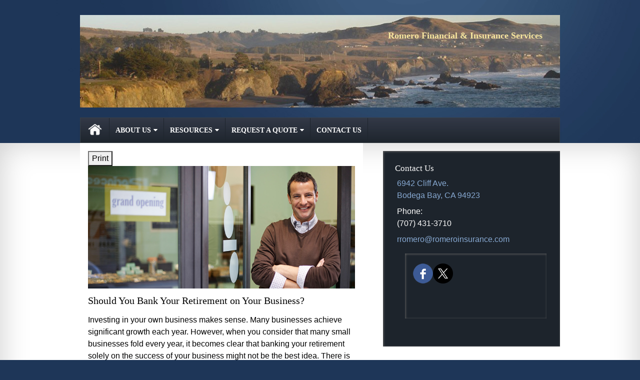

--- FILE ---
content_type: text/html;charset=UTF-8
request_url: http://www.romeroinsurance.com/Should-You-Bank-Your-Retirement-on-Your-Business.c1044.htm
body_size: 9018
content:
<!DOCTYPE html>
<html xmlns="http://www.w3.org/1999/xhtml" lang="en-us">
	<head>
		
  <title>Article: Should You Bank Your Retirement on Your Business? : Should You Bank Your Retirement on Your Business?</title>
  <!-- source COLOWEB02/199.84 -->

  <meta http-equiv="Content-Type" content="text/html; charset=UTF-8" />
  <meta name="HandheldFriendly" content="True" />
  <meta name="MobileOptimized" content="320" />
  <meta name="viewport" content="width=device-width, target-densitydpi=160dpi, initial-scale=1, user-scalable=yes" />  
  <meta http-equiv="cleartype" content="on" />
  <meta http-equiv="X-UA-Compatible" content="IE=edge,chrome=1" />

        <base href="/" />
      
		<meta name="Description" content="" />
	
		<meta name="Keywords" content="insurance, medical insurance, disability insurance, long term care insurance, group insurance, individual insurance, annuities, life insurance" />
	
    <meta name="robots" id="robots" content="index,follow,noodp" />
    <meta name="googlebot" content="index,follow" />
  
				<meta property="og:url" content="http://www.romeroinsurance.com/Should-You-Bank-Your-Retirement-on-Your-Business.c1044.htm"/>
			
					<meta property="og:image" content="http://www.emeraldhost.net/files/newsletters/Bank_retirement_your_business.jpg" />
				
				<meta property="og:title" content="Should You Bank Your Retirement on Your Business?"/>
			
				<meta property="og:description" content="Allocating too much of your retirement investments to one company, even your own, can be a risky proposition."/>
			
					<meta property="og:type" content="article"/>
				
			<meta property="fb:admins" content="100002829370061"/>
		
				<script type="text/javascript" src="/include/js/gtmAdvisorSites.js"></script>
				<script>
					gtmAS.init({
						'event': 'BAS-Retail-Page-Data',
						'BasRetailEnvironment' : 'Production',
						'BasRetailAdvisorSiteID': '43246',
						'BasRetailAdvisorSiteName': 'Richard\x20Romero',
						'BasRetailTemplateID': 'TZ34',
						'BasRetailTemplateVersion': 'AA'
					},'Richard\x20Romero')
				</script>
			
			<script>
					(function(w,d,s,l,i){w[l]=w[l]||[];w[l].push({'gtm.start':
					new Date().getTime(),event:'gtm.js'});var f=d.getElementsByTagName(s)[0],
					j=d.createElement(s),dl=l!='dataLayer'?'&l='+l:'';j.async=true;j.src=
					'https://www.googletagmanager.com/gtm.js?id='+i+dl;f.parentNode.insertBefore(j,f);
					})(window,document,'script','dataLayer','GTM-P7LM8CD');
			</script>
			
  
  <link rel="stylesheet" type="text/css" href="/include/css/site_styles/default/201303/slicknav.css">

  
      <link rel="stylesheet" type="text/css" href="/include/css/bootstrap/bootstrap.min.css" />
    
  <link rel="stylesheet" type="text/css" href="/include/css/font-awesome/css/font-awesome.min.css">
  <link rel="stylesheet" type="text/css" href="/include/css/modals.css" />
  
  <link rel="stylesheet" type="text/css" href="/include/css/site_styles/AA/TZ/~TZ34.css" />
  
		<script src="/include/js/jquery/jquery-3.6.0.min.js"></script>
		<script src="/include/js/jquery/jqueryui/js/jquery-ui.min.js"></script> 
	
	</head>
	<body class=" contentpage contentpage _31 _0 AA TZ34 sl_1 custom_masthead_true TZ">
		
	<noscript><iframe src="https://www.googletagmanager.com/ns.html?id=GTM-P7LM8CD"
	height="0" width="0" style="display:none;visibility:hidden" aria-hidden="true"></iframe></noscript>
	
		<a class="skip_nav_link skip-main skip_nav_link sr-only sr-only-focusable" href="#eme_push_target">skip navigation</a>
		<div id="container">
			
    <header id="headerContainer" class="sectionContainer " role="banner">
      <div id="header" class="section" >
        
					<a href="/" class="site-header-logo">
            <img src="/files/43246/BodegaBay-Wide.jpg" alt="" class="header_masthead custom" />
          </a>
        
        <div class="advisor_info">
          
  <div class="titles module">
    
      <h2 class="  SiteTitle" data-fieldname="Sitetitle" data-alt="Site Title" id="siteTitleHeading"><span style="color:#F9E79F"><strong><br></strong></span><span style="color:#F9E79F"><strong>Romero Financial & Insurance Services</strong></span></h2>
      <h3 class="  SiteSubtitle" data-fieldname="SiteSubtitle" data-alt="Site Subtitle" id="siteSubtitleHeading"></h3>
    
    
  </div>

			<div id="contact_us_header" class="info vcard contact_info contact_us module" role="group">
				
			<h2>
				Contact Us
			</h2>
			
			<div class="module_content">
				
				
						<div class="address adr">
							<a aria-label="6942 Cliff Ave., Bodega Bay, CA 94923  Google Maps opens in new window" href="http://www.google.com/maps?f=q&hl=en&geocode=&q=6942%20Cliff%20Ave%2E%2C%20Bodega%20Bay%2C%20CA%2094923%20&ie=UTF8&z=16&iwloc=addr&om=1 " class="target_blank eme_inline_block"> 
			<span class="street-address eme_block ">
				<span class=" " data-fieldname="officeAddress" data-alt="Office Address" data-iedisplay="block">6942 Cliff Ave.</span>
			</span>
		
			<span class="cityState eme_block " data-alt="Office Location">
				<span class="locality " data-fieldname="officeCity" data-alt="Office City" data-ieDisplay="inline-block">Bodega Bay</span>,
				<span class="region">
					<span class="officeState " data-fieldname="officeState"  data-alt="Office State" data-iedisplay="inline-block">CA</span> 
					<span class=" " data-fieldname="officeZip" data-alt="Office Zip" data-iedisplay="inline-block">94923</span>
				</span>
			</span>
		</a>
						</div>
					
    <div class="office-phone-block">
      <ul style="list-style-type:none; margin:.5em 0; padding:0;"class=" office-phone-list" data-fieldname="officePhone" data-alt="Office Telephone">
        
            <li class="phone_number tel item_value" title="phone" style="margin:0; padding:0;">
              
              <div class=" tf-label" data-fieldname="officePhone" data-alt="Office Telephone">Phone: </div>
            
              <div class="officePhone phone " data-fieldname="officePhone" data-alt="Office Telephone">(707) 431-3710</div></li>
          
      </ul>
    </div>
  
					<ul class="office-email">
						
								<li class="email">
									<span class="visually-hidden">E-mail address: </span>
									<a class="officeEmail email " href="mailto:rromero@romeroinsurance.com" data-fieldname="officeEmail" data-alt="Office E-mail">rromero@romeroinsurance.com</a>
								</li>
							
					</ul>
				
						<div id="SNcontainer" class="social_networking module " data-alt="Social Network Icons">
							
    <div class="sn_icons">
      <ul class="social-links">
        
          <li>
            <a href="https://www.facebook.com/romeroinsurance" target="_blank" aria-label="Facebook opens in a new window">
              <img class="socialMediaIcon" alt="Facebook Icon" src="include/css/site_styles/default/201303/images/facebook_icon.png">
            </a>
          </li>
        
          <li>
            <a href="https://www.twitter.com/CALhealthbroker" target="_blank" aria-label="X opens in a new window">
              <img class="socialMediaIcon" alt="X Icon" src="include/css/site_styles/default/201303/images/x-black-circle.png">
            </a>
          </li>
        
      </ul>
    </div>
  
						</div>
					
			</div>
		</div>
	
        </div>
      </div>
    </header>
  
    <nav id="navigationContainer" class="sectionContainer" role="navigation" aria-label="Site Navigation">
      <div id="navigation" class="section ie_nav">
        
          <!-- default nav begins -->
            <ul class="nav_ul">
          <li class="home"><a href="./">Home</a>
          </li>
          <li><a href="#" tabindex="0" ID="Tab239652">About Us</a>
           <ul>
            <li><a href="Our-Mission-Statement.1.htm">Our Mission Statement</a></li>
            <li><a href="team.htm">Our Associates</a></li>
            <li><a href="location.htm">Our Location</a></li>
            <li><a href="Our-Services.3.htm">Our Services</a></li>
            <li><a href="Our-Qualifications.4.htm">Our Qualifications</a></li>
            <li><a href="https://www.emeraldsecure.com/tellafriend.cfm?SSLID=43246" target="_blank">Tell A Friend</a></li>
            <!-- Placeholder for new links -->
           </ul>
          </li>
          <li><a href="#" tabindex="0" ID="Tab410">Resources</a>
           <ul>
            <li><a href="learning_center/research/">Articles</a></li>
            <li><a href="learning_center/calculators/">Calculators</a></li>
            <li><a href="learning_center/flipbooks/">Flipbooks</a></li>
            <li><a href="learning_center/newsletters/">Newsletters</a></li>
            <li><a href="learning_center/glossary/">Glossary</a></li>
            <li><a href="learning_center/tax_library/">Tax Library</a></li>
            <li><a href="learning_center/videos/">Videos</a></li>
           </ul>
          </li>
          <li><a href="#" tabindex="0" ID="Tab664">Request A Quote</a>
           <ul>
            <li><a href="form.cfm?ID=64&SSLID=43246" target="_blank">Annuity </a></li>
            <li><a href="form.cfm?ID=65&SSLID=43246" target="_blank">Long-Term Care Insurance  </a></li>
            <li><a href="form.cfm?ID=67&SSLID=43246" target="_blank">Group Health </a></li>
            <li><a href="form.cfm?ID=68&SSLID=43246" target="_blank">Life Insurance  </a></li>
            <li><a href="form.cfm?ID=69&SSLID=43246" target="_blank">Individual Health </a></li>
            <li><a href="form.cfm?ID=70&SSLID=43246" target="_blank">Disability Income Insurance</a></li>
            <li><a href="form.cfm?ID=73&SSLID=43246" target="_blank">Information Request</a></li>
           </ul>
          </li>
          <li><a href="contact_us/">Contact Us</a>
          </li>
           <!-- last tab -->
         </ul>
 
            <!-- default nav ends -->
        
      </div>
    </nav>
  
			<div id="contentContainer" class="sectionContainer">
				<div id="contentWrapper" class="section">
					
	<div id="content" class="section">
		<div class="custom eme_block">
			<div id="eme_push_target" tabindex="0"><div id="Content_container"> 
	<div class="emeraldContent_header">
		
			<div class="printed_from print_only">Printed from: <strong>www.romeroinsurance.com</strong></div>
			
			 
		<script type="text/javascript">
			// <![CDATA[
	
				document.write('<div class="print_button"><button type="button" onclick="window.print();">Print</button></div>');
			
			// ]]>
		</script>
	
	</div>
<!--CSS--><p><img alt="Don’t Bank Your Retirement" src="//www.emeraldhost.net/files/newsletters/Bank_retirement_your_business.jpg" style="width:100%" /></p>
<h1>Should You Bank Your Retirement on Your Business?</h1>

<p class="opening">Investing in your own business makes sense. Many businesses achieve significant growth each year. However, when you consider that many small businesses fold every year, it becomes clear that banking your retirement solely on the success of your business might not be the best idea. There is no guarantee that your business will continue to grow or even maintain its current value. If your business is worth less than you were counting on at the time you planned to retire, you could be forced to continue working or sell it for less than what you were expecting.</p>
<p>Business owners often assume that their businesses will be their main source of retirement funds, but that strategy could be riskier than you think. It&rsquo;s generally not wise to put all your eggs in one basket. Broadly diversifying your assets may help protect against risk.</p>
<p>Diversification involves dividing your assets among many types of investments. Putting all your money into a single investment is risky because you could lose everything if the investment performs poorly &mdash; even if that investment is your own business. Diversification is a method used to help manage investment risk; it does not guarantee a profit or protect against the risk of investment loss.</p>
<p>Consider what would happen if you were planning to rely solely on the sale of your business to fund your retirement, only to have the U.S. economy fall into a recession about the time you planned to retire. If a recession occurred when you planned to retire, it could affect the sale of your business or the income it generates for you.</p>
<p>Likewise, there is no assurance that a larger competitor won&rsquo;t overtake your market, or that demand for your business&rsquo;s goods and services won&rsquo;t weaken because of new technology, rising energy prices, consumer trends, or other variables over which you have no control.</p>
<p>Your business is almost certain to provide some of the money you need to retire. By building a portfolio outside of your business, you are helping to insulate your retirement from the risks and market conditions that can affect your business.</p>
<p style="text-align:justify"><span style="font-size:12px">The information in this newsletter is not intended as tax, legal, investment, or retirement advice or recommendations, and it may not be relied on for the &shy;purpose of &shy;avoiding any &shy;federal tax penalties. </span><span data-darkreader-inline-bgcolor="" data-darkreader-inline-color="" style="--darkreader-inline-bgcolor:var(--darkreader-background-ffffff, #000000); --darkreader-inline-color:var(--darkreader-text-222222, #fdf7ee); background-color:#ffffff; color:#222222; font-family:Arial,Verdana,sans-serif; font-size:12px; text-align:justify">You are encouraged to seek guidance from an independent tax or legal professional.&nbsp;</span><span style="font-size:12px">The content is derived from sources believed to be accurate. Neither the information presented nor any opinion expressed constitutes a solicitation for the &shy;purchase or sale of any security. This material was written and prepared by Broadridge Advisor Solutions. &copy; 2026 Broadridge Financial Solutions, Inc.</span></p> </div> </div>
			
			
		</div>
	</div>

	<div id="sidebar" class="section" role="complementary">
		
			<div id="contact_us" class="info vcard contact_info contact_us module" role="group">
				
			<h2>
				Contact Us
			</h2>
			
			<div class="module_content">
				
				
						<div class="address adr">
							<a aria-label="6942 Cliff Ave., Bodega Bay, CA 94923  Google Maps opens in new window" href="http://www.google.com/maps?f=q&hl=en&geocode=&q=6942%20Cliff%20Ave%2E%2C%20Bodega%20Bay%2C%20CA%2094923%20&ie=UTF8&z=16&iwloc=addr&om=1 " class="target_blank eme_inline_block"> 
			<span class="street-address eme_block ">
				<span class=" " data-fieldname="officeAddress" data-alt="Office Address" data-iedisplay="block">6942 Cliff Ave.</span>
			</span>
		
			<span class="cityState eme_block " data-alt="Office Location">
				<span class="locality " data-fieldname="officeCity" data-alt="Office City" data-ieDisplay="inline-block">Bodega Bay</span>,
				<span class="region">
					<span class="officeState " data-fieldname="officeState"  data-alt="Office State" data-iedisplay="inline-block">CA</span> 
					<span class=" " data-fieldname="officeZip" data-alt="Office Zip" data-iedisplay="inline-block">94923</span>
				</span>
			</span>
		</a>
						</div>
					
    <div class="office-phone-block">
      <ul style="list-style-type:none; margin:.5em 0; padding:0;"class=" office-phone-list" data-fieldname="officePhone" data-alt="Office Telephone">
        
            <li class="phone_number tel item_value" title="phone" style="margin:0; padding:0;">
              
              <div class=" tf-label" data-fieldname="officePhone" data-alt="Office Telephone">Phone: </div>
            
              <div class="officePhone phone " data-fieldname="officePhone" data-alt="Office Telephone">(707) 431-3710</div></li>
          
      </ul>
    </div>
  
					<ul class="office-email">
						
								<li class="email">
									<span class="visually-hidden">E-mail address: </span>
									<a class="officeEmail email " href="mailto:rromero@romeroinsurance.com" data-fieldname="officeEmail" data-alt="Office E-mail">rromero@romeroinsurance.com</a>
								</li>
							
					</ul>
				
						<div id="SNcontainer" class="social_networking module " data-alt="Social Network Icons">
							
    <div class="sn_icons">
      <ul class="social-links">
        
          <li>
            <a href="https://www.facebook.com/romeroinsurance" target="_blank" aria-label="Facebook opens in a new window">
              <img class="socialMediaIcon" alt="Facebook Icon" src="include/css/site_styles/default/201303/images/facebook_icon.png">
            </a>
          </li>
        
          <li>
            <a href="https://www.twitter.com/CALhealthbroker" target="_blank" aria-label="X opens in a new window">
              <img class="socialMediaIcon" alt="X Icon" src="include/css/site_styles/default/201303/images/x-black-circle.png">
            </a>
          </li>
        
      </ul>
    </div>
  
						</div>
					
			</div>
		</div>
	
        <div id="learning_center" class="learning_center learning_center_list module start_closed" role="group">
          <h2>
            <a class="eme_push" href="/learning_center/">Learning Center</a>
          </h2>
          <ul class="content_list module_content">
            
              <li class="articles">
                <h3><a class="eme_push" href="/learning_center/research/">Articles</a></h3>
                <p class="description">Educate yourself on a variety of financial topics.</p>
              </li>
            
              <li class="calculators">
                <h3><a class="eme_push" href="/learning_center/calculators/">Calculators</a></h3>
                <p class="description">A host of financial tools to assist you.</p>
              </li>
            
              <li class="newsletters">
                <h3><a class="eme_push" href="/learning_center/newsletters/">Newsletters</a></h3>
                <p class="description">Timely Newsletters to help you stay current.</p>
              </li>
            
              <li class="videos">
                <h3><a class="eme_push" href="/learning_center/videos/">Videos</a></h3>
                <p class="description">
                  
                    A dynamic library of videos.
                  
                </p>
              </li>
            
              <li class="flipbooks">
                <h3><a class="eme_push" href="/learning_center/flipbooks/">Flipbooks</a></h3>
                <p class="description">
                  These magazine-style flipbooks provide helpful information. 
                </p>
              </li>
            
                <li class="glossary">
                  <h3>
                    <a class="eme_push" href="/learning_center/glossary/">Glossary</a>
                  </h3>
                  <p class="description">Financial terms from A to Z.</p>
                </li>
              
              <li class="taxlibrary">
                <h3>
                  <a class="eme_push" href="/learning_center/tax_library/">Tax Library</a>
                </h3>
                <p class="description">Manage your taxes and prepare for the upcoming tax season.</p>
              </li>
            
          </ul>
        </div>
      
	</div>

				</div>
			</div>
			
			
  <footer id="footerContainer" class="sectionContainer" role="contentinfo">
    <div id="footer" class="section" >

      
  			<div id="inlineFooter" class=" " data-fieldname="footerDisclaimer" data-alt="Footer Disclaimer"><p>JD is an educational degree and the holder does not provide legal services on behalf of the companies of the Principal Financial Group&reg;.</p><p>Richard G. Romero is licensed in California (Ins. Lic. #0467064) to offer life, disability, health and fixed annuities products.</p><p>This site is not a solicitation of interest in any of these products in any other state.</p><p>IMPORTANT CONSUMER INFORMATION: Richard G. Romero may only transact business in a particular state after licensure or satisfying qualifications requirements of that state, or only if&nbsp;they are&nbsp;excluded or exempted from the state&#39;s registration requirements.</p><p>Insurance products from the Principal Financial Group&reg; are issued by Principal National Life Insurance Company (except in New York), Principal Life Insurance Company and the companies available through the Preferred Product Network, Inc. Principal National, Principal Life and the Preferred Product Network are members of the Principal Financial Group&reg;, Des Moines, IA 50392. Richard G. Romero, Principal National and Principal Life Financial Representative. Romero Financial &amp; Insurance Services is not an affiliate of any company of the Principal Financial Group&reg;.</p><p>Principal Life maintains certificates of authority to transact insurance in all 50 states. Principal Life NAIC identification number is 61271. Principal National NAIC identification number is 71161.</p><p>&nbsp;</p><p>&nbsp;</p></div>
      
        <div class="footer_links">
          <ul>
            
              <li class="site_map_link">
                  <a class="target_blank" href="/sitemap.htm" aria-label="Open site map in a new window">Site Map</a>
              </li>
            
          </ul>
        </div>
      
    </div>
  </footer>

		</div>
		
			<script type="text/javascript" src="/include/js/plugins/lodash/lodash.min.js"></script>
		
			<script type="text/javascript" src="/include/js/bootstrap/bootstrap.bundle.min.js"></script>
		
	
	
		<script type="text/javascript" src="/include/js/navigation/jquery.slicknav.min.js"></script>
		<script type="text/javascript" src="/include/js/jquery/plugins/slick.min.js"></script>
			 
		
			<script type="text/javascript" src="/include/js/global.js"></script>
		
		<script type="text/javascript" src="/include/js/modals.js"></script> 
		<script type="text/javascript" src="/include/js/ada/keys.js"></script>
	
	
		
			<script type="text/javascript" src="/include/js/navigation/nav_surgeon.js"></script>
			<script>navHospital.removeLinks(['market_watch/detailed_quote','market_watch/symbol_lookup','market_watch/multi-quote','market_watch/markets_at_a_glance','market_watch/charting','market_watch/portfolio','quotes.cfm','markets.cfm','charts.cfm','portfolio.cfm'])</script>
		
					<script type="text/javascript" src="/include/js/navigation/onclicknavigation.js"></script>
				
		<script type="text/javascript" src="/include/js/navigation/slickNavLaunch.js"></script>

	
		
			
			<script type="text/javascript" src="/include/js/site_styles/default/201303/default.js"></script>
		 
		<script type="text/javascript">
			// <![CDATA[
	
    var doc = {
      site_title: 'Should%20You%20Bank%20Your%20Retirement%20on%20Your%20Business%3F'
    }
    
			// ]]>
		</script>
	
	</body>
</html> 